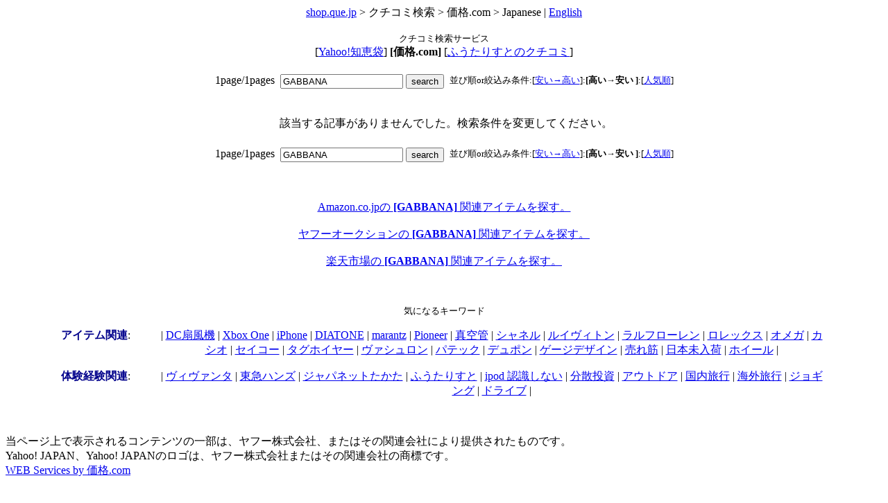

--- FILE ---
content_type: text/html
request_url: http://shop.que.jp/blogs/index.cgi?sendservice=kakaku(JP)&sendkeyword=GABBANA&sendsort=L&sendhz=&lang=
body_size: 9416
content:


<html><head>
<meta http-equiv='Content-Type'content='text/html; charset=utf-8'>

<title>GABBANA - 
shop.que.jp - グローバルオンラインショッピングサイト </title>
<style type="text/css">
<!--
TD.hoo {line-height: 25px; }
-->
</style>
</head><body><center>
<a href=http://shop.que.jp/index.cgi?lang=>﻿﻿shop.que.jp</a> > 
クチコミ検索 > 
価格.com > Japanese | <A href='http://shop.que.jp/blogs/index.cgi?sendservice=kakaku(JP)&sendkeyword=GABBANA&sendsort=L&sendhz=&lang=en'>English</A><br><br><font size=2>
クチコミ検索サービス</font><br> [<a href=http://shop.que.jp/blogs/index.cgi?sendservice=yahooc(JP)&sendkeyword=GABBANA&sendsort=L&sendhz=&lang=>Yahoo!知恵袋</a>]  <b>[価格.com]</b>  [<a href=http://shop.que.jp/blogs/index.cgi?sendservice=hoo&sendkeyword=GABBANA&sendsort=L&sendhz=&lang=>ふうたりすとのクチコミ</a>] <br><br><table border='0'><TD valign='top'>1page/1pages</TD>
<td>  </td><td>
<FORM ACTION='http://shop.que.jp/blogs/index.cgi' METHOD='POST'>
<INPUT TYPE='hidden' SIZE='20' NAME='sendsort' VALUE='L'>
<INPUT TYPE='hidden' SIZE='20' NAME='lang' VALUE=''>
<INPUT TYPE='text' SIZE='20' NAME='sendkeyword' VALUE='GABBANA'>
<INPUT TYPE='hidden' SIZE='20' NAME='sendservice' VALUE='kakaku(JP)'>
<INPUT TYPE='submit' name='b1' VALUE='search'>
</FORM></td><td>  </td><TD valign='top'><font size=2>
並び順or絞込み条件:[<a href=http://shop.que.jp/blogs/index.cgi?sendservice=kakaku(JP)&sendkeyword=GABBANA&sendsort=&sendhz=&lang=>安い→高い</a>]:<b>[高い→安い 
]</b>:[<a href=http://shop.que.jp/blogs/index.cgi?sendservice=kakaku(JP)&sendkeyword=GABBANA&sendsort=P&sendhz=&lang=>人気順</a>]</font></TD></tr></table><table width = '90%' ><tr><td><td><center>
該当する記事がありませんでした。検索条件を変更してください。<br><br></center></td><br></td></tr></table><table border='0'><TD valign='top'>1page/1pages</TD>
<td>  </td><td>
<FORM ACTION='http://shop.que.jp/blogs/index.cgi' METHOD='POST'>
<INPUT TYPE='hidden' SIZE='20' NAME='sendsort' VALUE='L'>
<INPUT TYPE='hidden' SIZE='20' NAME='lang' VALUE=''>
<INPUT TYPE='text' SIZE='20' NAME='sendkeyword' VALUE='GABBANA'>
<INPUT TYPE='hidden' SIZE='20' NAME='sendservice' VALUE='kakaku(JP)'>
<INPUT TYPE='submit' name='b1' VALUE='search'>
</FORM></td><td>  </td><TD valign='top'><font size=2>
並び順or絞込み条件:[<a href=http://shop.que.jp/blogs/index.cgi?sendservice=kakaku(JP)&sendkeyword=GABBANA&sendsort=&sendhz=&lang=>安い→高い</a>]:<b>[高い→安い 
]</b>:[<a href=http://shop.que.jp/blogs/index.cgi?sendservice=kakaku(JP)&sendkeyword=GABBANA&sendsort=P&sendhz=&lang=>人気順</a>]</font></TD></tr></table><br><br><a href='http://shop.que.jp/e30/index.cgi?c=0&s=aJP&k=GABBANA&t=pricedc&h=&lang='>
Amazon.co.jpの <b>[GABBANA]</b> 
関連アイテムを探す。</a><br><br><a href='http://shop.que.jp/e30/index.cgi?c=0&s=yaJP&k=GABBANA&t=pricedc&h=&lang='>
ヤフーオークションの <b>[GABBANA]</b> 
関連アイテムを探す。</a><br><br><a href='http://shop.que.jp/e30/index.cgi?c=0&s=rJP&k=GABBANA&t=pricedc&h=&lang='>
楽天市場の <b>[GABBANA]</b> 
関連アイテムを探す。</a><br><br>
<br><font size=2>
<BR>気になるキーワード<BR><table width = '90%' CELLSPACING='15'><tr><td width = 120 valign = top ><font color ='darkblue'><b>アイテム関連</b></font>:</td><td><center>| <a href=http://shop.que.jp/blogs/index.cgi?sendservice=kakaku(JP)&sendkeyword=dc%E6%89%87%E9%A2%A8%E6%A9%9F&sendsort=L&sendhz=y&lang=>DC扇風機</a> | <a href=http://shop.que.jp/blogs/index.cgi?sendservice=kakaku(JP)&sendkeyword=Xbox%20One&sendsort=L&sendhz=y&lang=>Xbox One</a> | <a href=http://shop.que.jp/blogs/index.cgi?sendservice=kakaku(JP)&sendkeyword=iPhone&sendsort=L&sendhz=y&lang=>iPhone</a> | <a href=http://shop.que.jp/blogs/index.cgi?sendservice=kakaku(JP)&sendkeyword=DIATONE&sendsort=L&sendhz=y&lang=>DIATONE</a> | <a href=http://shop.que.jp/blogs/index.cgi?sendservice=kakaku(JP)&sendkeyword=marantz&sendsort=L&sendhz=y&lang=>marantz</a> | <a href=http://shop.que.jp/blogs/index.cgi?sendservice=kakaku(JP)&sendkeyword=Pioneer&sendsort=L&sendhz=y&lang=>Pioneer</a> | <a href=http://shop.que.jp/blogs/index.cgi?sendservice=kakaku(JP)&sendkeyword=%E7%9C%9F%E7%A9%BA%E7%AE%A1&sendsort=L&sendhz=y&lang=>真空管</a> | <a href=http://shop.que.jp/blogs/index.cgi?sendservice=kakaku(JP)&sendkeyword=%E3%82%B7%E3%83%A3%E3%83%8D%E3%83%AB&sendsort=L&sendhz=y&lang=>シャネル</a> | <a href=http://shop.que.jp/blogs/index.cgi?sendservice=kakaku(JP)&sendkeyword=%E3%83%AB%E3%82%A4%E3%83%B4%E3%82%A3%E3%83%88%E3%83%B3&sendsort=L&sendhz=y&lang=>ルイヴィトン</a> | <a href=http://shop.que.jp/blogs/index.cgi?sendservice=kakaku(JP)&sendkeyword=%E3%83%A9%E3%83%AB%E3%83%95%E3%83%AD%E3%83%BC%E3%83%AC%E3%83%B3&sendsort=L&sendhz=y&lang=>ラルフローレン</a> | <a href=http://shop.que.jp/blogs/index.cgi?sendservice=kakaku(JP)&sendkeyword=%E3%83%AD%E3%83%AC%E3%83%83%E3%82%AF%E3%82%B9&sendsort=L&sendhz=y&lang=>ロレックス</a> | <a href=http://shop.que.jp/blogs/index.cgi?sendservice=kakaku(JP)&sendkeyword=%E3%82%AA%E3%83%A1%E3%82%AC&sendsort=L&sendhz=y&lang=>オメガ</a> | <a href=http://shop.que.jp/blogs/index.cgi?sendservice=kakaku(JP)&sendkeyword=%E3%82%AB%E3%82%B7%E3%82%AA&sendsort=L&sendhz=y&lang=>カシオ</a> | <a href=http://shop.que.jp/blogs/index.cgi?sendservice=kakaku(JP)&sendkeyword=%E3%82%BB%E3%82%A4%E3%82%B3%E3%83%BC&sendsort=L&sendhz=y&lang=>セイコー</a> | <a href=http://shop.que.jp/blogs/index.cgi?sendservice=kakaku(JP)&sendkeyword=%E3%82%BF%E3%82%B0%E3%83%9B%E3%82%A4%E3%83%A4%E3%83%BC&sendsort=L&sendhz=y&lang=>タグホイヤー</a> | <a href=http://shop.que.jp/blogs/index.cgi?sendservice=kakaku(JP)&sendkeyword=%E3%83%B4%E3%82%A1%E3%82%B7%E3%83%A5%E3%83%AD%E3%83%B3&sendsort=L&sendhz=y&lang=>ヴァシュロン</a> | <a href=http://shop.que.jp/blogs/index.cgi?sendservice=kakaku(JP)&sendkeyword=%E3%83%91%E3%83%86%E3%83%83%E3%82%AF&sendsort=L&sendhz=y&lang=>パテック</a> | <a href=http://shop.que.jp/blogs/index.cgi?sendservice=kakaku(JP)&sendkeyword=%E3%83%87%E3%83%A5%E3%83%9D%E3%83%B3&sendsort=L&sendhz=y&lang=>デュポン</a> | <a href=http://shop.que.jp/blogs/index.cgi?sendservice=kakaku(JP)&sendkeyword=%E3%82%B2%E3%83%BC%E3%82%B8%E3%83%87%E3%82%B6%E3%82%A4%E3%83%B3&sendsort=L&sendhz=y&lang=>ゲージデザイン</a> | <a href=http://shop.que.jp/blogs/index.cgi?sendservice=kakaku(JP)&sendkeyword=%E5%A3%B2%E3%82%8C%E7%AD%8B&sendsort=L&sendhz=y&lang=>売れ筋</a> | <a href=http://shop.que.jp/blogs/index.cgi?sendservice=kakaku(JP)&sendkeyword=%E6%97%A5%E6%9C%AC%E6%9C%AA%E5%85%A5%E8%8D%B7&sendsort=L&sendhz=y&lang=>日本未入荷</a> | <a href=http://shop.que.jp/blogs/index.cgi?sendservice=kakaku(JP)&sendkeyword=%E3%83%9B%E3%82%A4%E3%83%BC%E3%83%AB&sendsort=L&sendhz=y&lang=>ホイール</a> |</center></td></tr><tr><td width = 120 valign = top ><font color ='darkblue'><b>体験経験関連</b></font>:</td><td><center>| <a href=http://shop.que.jp/blogs/index.cgi?sendservice=hoo&sendkeyword=%E3%83%B4%E3%82%A3%E3%83%B4%E3%82%A1%E3%83%B3%E3%82%BF&sendsort=L&sendhz=y&lang=>ヴィヴァンタ</a> | <a href=http://shop.que.jp/blogs/index.cgi?sendservice=hoo&sendkeyword=%E3%83%8F%E3%83%B3%E3%82%BA&sendsort=L&sendhz=y&lang=>東急ハンズ</a> | <a href=http://shop.que.jp/blogs/index.cgi?sendservice=kakaku(JP)&sendkeyword=%E3%82%B8%E3%83%A3%E3%83%91%E3%83%8D%E3%83%83%E3%83%88%E3%81%9F%E3%81%8B%E3%81%9F&sendsort=L&sendhz=y&lang=>ジャパネットたかた</a> | <a href=http://shop.que.jp/blogs/index.cgi?sendservice=hoo&sendsort=L&sendhz=y&lang=>ふうたりすと</a> | <a href=http://shop.que.jp/blogs/index.cgi?sendservice=kakaku(JP)&sendkeyword=ipod%20%E8%AA%8D%E8%AD%98%E3%81%97%E3%81%AA%E3%81%84&sendsort=L&sendhz=y&lang=>ipod 認識しない</a> | <a href=http://shop.que.jp/blogs/index.cgi?sendservice=kakaku(JP)&sendkeyword=%E5%88%86%E6%95%A3%E6%8A%95%E8%B3%87&sendsort=L&sendhz=y&lang=>分散投資</a> | <a href=http://shop.que.jp/blogs/index.cgi?sendservice=kakaku(JP)&sendkeyword=%E3%82%A2%E3%82%A6%E3%83%88%E3%83%89%E3%82%A2&sendsort=L&sendhz=y&lang=>アウトドア</a> | <a href=http://shop.que.jp/blogs/index.cgi?sendservice=kakaku(JP)&sendkeyword=%E5%9B%BD%E5%86%85%E6%97%85%E8%A1%8C&sendsort=L&sendhz=y&lang=>国内旅行</a> | <a href=http://shop.que.jp/blogs/index.cgi?sendservice=kakaku(JP)&sendkeyword=%E6%B5%B7%E5%A4%96%E6%97%85%E8%A1%8C&sendsort=L&sendhz=y&lang=>海外旅行</a> | <a href=http://shop.que.jp/blogs/index.cgi?sendservice=kakaku(JP)&sendkeyword=%E3%82%B8%E3%83%A7%E3%82%AE%E3%83%B3%E3%82%B0&sendsort=L&sendhz=y&lang=>ジョギング</a> | <a href=http://shop.que.jp/blogs/index.cgi?sendservice=kakaku(JP)&sendkeyword=%E3%83%89%E3%83%A9%E3%82%A4%E3%83%96&sendsort=L&sendhz=y&lang=>ドライブ</a> |</center></td></tr></table></font><br></center><a name="about"><br></a>﻿当ページ上で表示されるコンテンツの一部は、ヤフー株式会社、またはその関連会社により提供されたものです。<br>
Yahoo! JAPAN、Yahoo! JAPANのロゴは、ヤフー株式会社またはその関連会社の商標です。<br>
<a href="http://apiblog.kakaku.com/">WEB Services by 価格.com</a><center><br><br>
<a href="http://futurist.cocolog-nifty.com/">administrator's blog</a><br><br>
<a href=http://shop.que.jp/index.cgi?lang=>Top</a></center></body></html>
